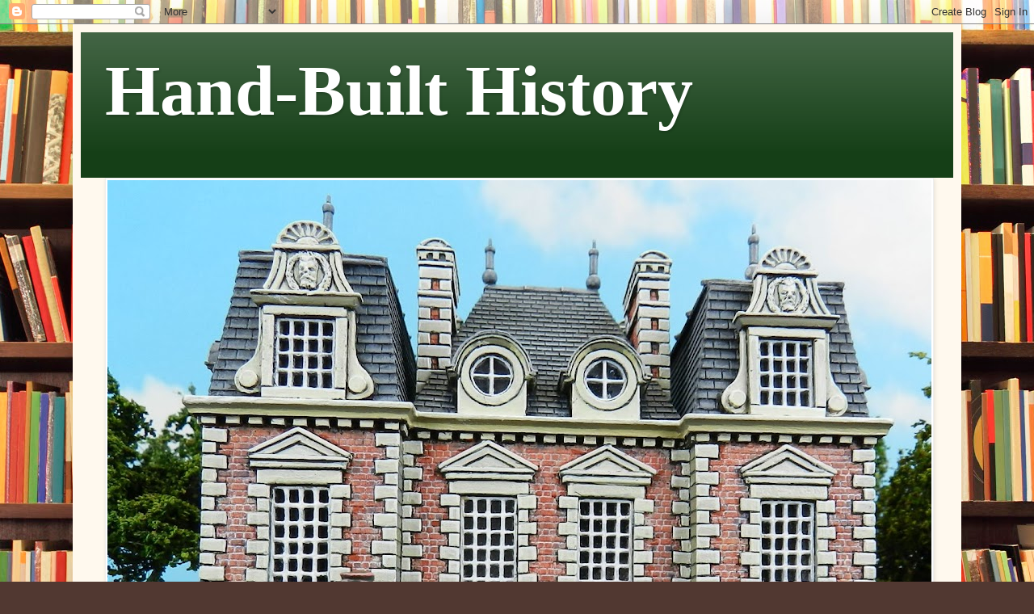

--- FILE ---
content_type: text/html; charset=UTF-8
request_url: https://handbuilthistory.blogspot.com/2022/01/a-photographic-backdrop-board.html
body_size: 18713
content:
<!DOCTYPE html>
<html class='v2' dir='ltr' lang='en-GB'>
<head>
<link href='https://www.blogger.com/static/v1/widgets/335934321-css_bundle_v2.css' rel='stylesheet' type='text/css'/>
<meta content='width=1100' name='viewport'/>
<meta content='text/html; charset=UTF-8' http-equiv='Content-Type'/>
<meta content='blogger' name='generator'/>
<link href='https://handbuilthistory.blogspot.com/favicon.ico' rel='icon' type='image/x-icon'/>
<link href='https://handbuilthistory.blogspot.com/2022/01/a-photographic-backdrop-board.html' rel='canonical'/>
<link rel="alternate" type="application/atom+xml" title="Hand-Built History - Atom" href="https://handbuilthistory.blogspot.com/feeds/posts/default" />
<link rel="alternate" type="application/rss+xml" title="Hand-Built History - RSS" href="https://handbuilthistory.blogspot.com/feeds/posts/default?alt=rss" />
<link rel="service.post" type="application/atom+xml" title="Hand-Built History - Atom" href="https://www.blogger.com/feeds/8675147650691484704/posts/default" />

<link rel="alternate" type="application/atom+xml" title="Hand-Built History - Atom" href="https://handbuilthistory.blogspot.com/feeds/6700120394318708283/comments/default" />
<!--Can't find substitution for tag [blog.ieCssRetrofitLinks]-->
<link href='https://blogger.googleusercontent.com/img/a/AVvXsEiQyPKYu8fEoc-jnJ2shRfJqeti4LiL1xF4zdlwVK8AUpaF9PMFiawuAYTN6INe3Tb5yI3kIORGLEKZ9q_O8j0Fv4M-wb2Hi9r1bOysNGUqdvEpSjFiRZ9QiXM4TsSeuksov8a1LoGEqJOj7X4zCWqFqkFRTYdtBfdb2HOIOWwXchBdxf_2JA0W7WMMfA=s320' rel='image_src'/>
<meta content='https://handbuilthistory.blogspot.com/2022/01/a-photographic-backdrop-board.html' property='og:url'/>
<meta content='A Photographic Backdrop Board' property='og:title'/>
<meta content='Having got myself a half-decent camera, I decided to build a board with a ground surface and sky backdrop, on which I could place models to ...' property='og:description'/>
<meta content='https://blogger.googleusercontent.com/img/a/AVvXsEiQyPKYu8fEoc-jnJ2shRfJqeti4LiL1xF4zdlwVK8AUpaF9PMFiawuAYTN6INe3Tb5yI3kIORGLEKZ9q_O8j0Fv4M-wb2Hi9r1bOysNGUqdvEpSjFiRZ9QiXM4TsSeuksov8a1LoGEqJOj7X4zCWqFqkFRTYdtBfdb2HOIOWwXchBdxf_2JA0W7WMMfA=w1200-h630-p-k-no-nu' property='og:image'/>
<title>Hand-Built History: A Photographic Backdrop Board</title>
<style id='page-skin-1' type='text/css'><!--
/*
-----------------------------------------------
Blogger Template Style
Name:     Simple
Designer: Blogger
URL:      www.blogger.com
----------------------------------------------- */
/* Content
----------------------------------------------- */
body {
font: normal normal 14px Georgia, Utopia, 'Palatino Linotype', Palatino, serif;
color: #222222;
background: #513831 url(//themes.googleusercontent.com/image?id=1KH22PlFqsiVYxboQNAoJjYmRbw5M4REHmdJbHT5M2x9zVMGrCqwSjZvaQW_A10KPc6Il) repeat scroll top center /* Credit: luoman (https://www.istockphoto.com/googleimages.php?id=11394138&amp;platform=blogger) */;
padding: 0 40px 40px 40px;
}
html body .region-inner {
min-width: 0;
max-width: 100%;
width: auto;
}
h2 {
font-size: 22px;
}
a:link {
text-decoration:none;
color: #993300;
}
a:visited {
text-decoration:none;
color: #888888;
}
a:hover {
text-decoration:underline;
color: #ff1900;
}
.body-fauxcolumn-outer .fauxcolumn-inner {
background: transparent none repeat scroll top left;
_background-image: none;
}
.body-fauxcolumn-outer .cap-top {
position: absolute;
z-index: 1;
height: 400px;
width: 100%;
}
.body-fauxcolumn-outer .cap-top .cap-left {
width: 100%;
background: transparent none repeat-x scroll top left;
_background-image: none;
}
.content-outer {
-moz-box-shadow: 0 0 40px rgba(0, 0, 0, .15);
-webkit-box-shadow: 0 0 5px rgba(0, 0, 0, .15);
-goog-ms-box-shadow: 0 0 10px #333333;
box-shadow: 0 0 40px rgba(0, 0, 0, .15);
margin-bottom: 1px;
}
.content-inner {
padding: 10px 10px;
}
.content-inner {
background-color: #fff9ee;
}
/* Header
----------------------------------------------- */
.header-outer {
background: #153f17 url(https://resources.blogblog.com/blogblog/data/1kt/simple/gradients_light.png) repeat-x scroll 0 -400px;
_background-image: none;
}
.Header h1 {
font: normal bold 88px Georgia, Utopia, 'Palatino Linotype', Palatino, serif;
color: #ffffff;
text-shadow: 1px 2px 3px rgba(0, 0, 0, .2);
}
.Header h1 a {
color: #ffffff;
}
.Header .description {
font-size: 140%;
color: #ffffff;
}
.header-inner .Header .titlewrapper {
padding: 22px 30px;
}
.header-inner .Header .descriptionwrapper {
padding: 0 30px;
}
/* Tabs
----------------------------------------------- */
.tabs-inner .section:first-child {
border-top: 0 solid #eee5dd;
}
.tabs-inner .section:first-child ul {
margin-top: -0;
border-top: 0 solid #eee5dd;
border-left: 0 solid #eee5dd;
border-right: 0 solid #eee5dd;
}
.tabs-inner .widget ul {
background: #fff9ee none repeat-x scroll 0 -800px;
_background-image: none;
border-bottom: 1px solid #eee5dd;
margin-top: 0;
margin-left: -30px;
margin-right: -30px;
}
.tabs-inner .widget li a {
display: inline-block;
padding: .6em 1em;
font: normal normal 16px Georgia, Utopia, 'Palatino Linotype', Palatino, serif;
color: #998877;
border-left: 1px solid #fff9ee;
border-right: 1px solid #eee5dd;
}
.tabs-inner .widget li:first-child a {
border-left: none;
}
.tabs-inner .widget li.selected a, .tabs-inner .widget li a:hover {
color: #000000;
background-color: #fff9ee;
text-decoration: none;
}
/* Columns
----------------------------------------------- */
.main-outer {
border-top: 0 solid #eee5dd;
}
.fauxcolumn-left-outer .fauxcolumn-inner {
border-right: 1px solid #eee5dd;
}
.fauxcolumn-right-outer .fauxcolumn-inner {
border-left: 1px solid #eee5dd;
}
/* Headings
----------------------------------------------- */
div.widget > h2,
div.widget h2.title {
margin: 0 0 1em 0;
font: normal bold 12px Georgia, Utopia, 'Palatino Linotype', Palatino, serif;
color: #000000;
}
/* Widgets
----------------------------------------------- */
.widget .zippy {
color: #999999;
text-shadow: 2px 2px 1px rgba(0, 0, 0, .1);
}
.widget .popular-posts ul {
list-style: none;
}
/* Posts
----------------------------------------------- */
h2.date-header {
font: normal bold 11px Arial, Tahoma, Helvetica, FreeSans, sans-serif;
}
.date-header span {
background-color: transparent;
color: #222222;
padding: inherit;
letter-spacing: inherit;
margin: inherit;
}
.main-inner {
padding-top: 30px;
padding-bottom: 30px;
}
.main-inner .column-center-inner {
padding: 0 15px;
}
.main-inner .column-center-inner .section {
margin: 0 15px;
}
.post {
margin: 0 0 25px 0;
}
h3.post-title, .comments h4 {
font: normal normal 24px Georgia, Utopia, 'Palatino Linotype', Palatino, serif;
margin: .75em 0 0;
}
.post-body {
font-size: 110%;
line-height: 1.4;
position: relative;
}
.post-body img, .post-body .tr-caption-container, .Profile img, .Image img,
.BlogList .item-thumbnail img {
padding: 2px;
background: #ffffff;
border: 1px solid #eeeeee;
-moz-box-shadow: 1px 1px 5px rgba(0, 0, 0, .1);
-webkit-box-shadow: 1px 1px 5px rgba(0, 0, 0, .1);
box-shadow: 1px 1px 5px rgba(0, 0, 0, .1);
}
.post-body img, .post-body .tr-caption-container {
padding: 5px;
}
.post-body .tr-caption-container {
color: #222222;
}
.post-body .tr-caption-container img {
padding: 0;
background: transparent;
border: none;
-moz-box-shadow: 0 0 0 rgba(0, 0, 0, .1);
-webkit-box-shadow: 0 0 0 rgba(0, 0, 0, .1);
box-shadow: 0 0 0 rgba(0, 0, 0, .1);
}
.post-header {
margin: 0 0 1.5em;
line-height: 1.6;
font-size: 90%;
}
.post-footer {
margin: 20px -2px 0;
padding: 5px 10px;
color: #666555;
background-color: #eee9dd;
border-bottom: 1px solid #eeeeee;
line-height: 1.6;
font-size: 90%;
}
#comments .comment-author {
padding-top: 1.5em;
border-top: 1px solid #eee5dd;
background-position: 0 1.5em;
}
#comments .comment-author:first-child {
padding-top: 0;
border-top: none;
}
.avatar-image-container {
margin: .2em 0 0;
}
#comments .avatar-image-container img {
border: 1px solid #eeeeee;
}
/* Comments
----------------------------------------------- */
.comments .comments-content .icon.blog-author {
background-repeat: no-repeat;
background-image: url([data-uri]);
}
.comments .comments-content .loadmore a {
border-top: 1px solid #999999;
border-bottom: 1px solid #999999;
}
.comments .comment-thread.inline-thread {
background-color: #eee9dd;
}
.comments .continue {
border-top: 2px solid #999999;
}
/* Accents
---------------------------------------------- */
.section-columns td.columns-cell {
border-left: 1px solid #eee5dd;
}
.blog-pager {
background: transparent none no-repeat scroll top center;
}
.blog-pager-older-link, .home-link,
.blog-pager-newer-link {
background-color: #fff9ee;
padding: 5px;
}
.footer-outer {
border-top: 0 dashed #bbbbbb;
}
/* Mobile
----------------------------------------------- */
body.mobile  {
background-size: auto;
}
.mobile .body-fauxcolumn-outer {
background: transparent none repeat scroll top left;
}
.mobile .body-fauxcolumn-outer .cap-top {
background-size: 100% auto;
}
.mobile .content-outer {
-webkit-box-shadow: 0 0 3px rgba(0, 0, 0, .15);
box-shadow: 0 0 3px rgba(0, 0, 0, .15);
}
.mobile .tabs-inner .widget ul {
margin-left: 0;
margin-right: 0;
}
.mobile .post {
margin: 0;
}
.mobile .main-inner .column-center-inner .section {
margin: 0;
}
.mobile .date-header span {
padding: 0.1em 10px;
margin: 0 -10px;
}
.mobile h3.post-title {
margin: 0;
}
.mobile .blog-pager {
background: transparent none no-repeat scroll top center;
}
.mobile .footer-outer {
border-top: none;
}
.mobile .main-inner, .mobile .footer-inner {
background-color: #fff9ee;
}
.mobile-index-contents {
color: #222222;
}
.mobile-link-button {
background-color: #993300;
}
.mobile-link-button a:link, .mobile-link-button a:visited {
color: #ffffff;
}
.mobile .tabs-inner .section:first-child {
border-top: none;
}
.mobile .tabs-inner .PageList .widget-content {
background-color: #fff9ee;
color: #000000;
border-top: 1px solid #eee5dd;
border-bottom: 1px solid #eee5dd;
}
.mobile .tabs-inner .PageList .widget-content .pagelist-arrow {
border-left: 1px solid #eee5dd;
}

--></style>
<style id='template-skin-1' type='text/css'><!--
body {
min-width: 1100px;
}
.content-outer, .content-fauxcolumn-outer, .region-inner {
min-width: 1100px;
max-width: 1100px;
_width: 1100px;
}
.main-inner .columns {
padding-left: 0;
padding-right: 310px;
}
.main-inner .fauxcolumn-center-outer {
left: 0;
right: 310px;
/* IE6 does not respect left and right together */
_width: expression(this.parentNode.offsetWidth -
parseInt("0") -
parseInt("310px") + 'px');
}
.main-inner .fauxcolumn-left-outer {
width: 0;
}
.main-inner .fauxcolumn-right-outer {
width: 310px;
}
.main-inner .column-left-outer {
width: 0;
right: 100%;
margin-left: -0;
}
.main-inner .column-right-outer {
width: 310px;
margin-right: -310px;
}
#layout {
min-width: 0;
}
#layout .content-outer {
min-width: 0;
width: 800px;
}
#layout .region-inner {
min-width: 0;
width: auto;
}
body#layout div.add_widget {
padding: 8px;
}
body#layout div.add_widget a {
margin-left: 32px;
}
--></style>
<style>
    body {background-image:url(\/\/themes.googleusercontent.com\/image?id=1KH22PlFqsiVYxboQNAoJjYmRbw5M4REHmdJbHT5M2x9zVMGrCqwSjZvaQW_A10KPc6Il);}
    
@media (max-width: 200px) { body {background-image:url(\/\/themes.googleusercontent.com\/image?id=1KH22PlFqsiVYxboQNAoJjYmRbw5M4REHmdJbHT5M2x9zVMGrCqwSjZvaQW_A10KPc6Il&options=w200);}}
@media (max-width: 400px) and (min-width: 201px) { body {background-image:url(\/\/themes.googleusercontent.com\/image?id=1KH22PlFqsiVYxboQNAoJjYmRbw5M4REHmdJbHT5M2x9zVMGrCqwSjZvaQW_A10KPc6Il&options=w400);}}
@media (max-width: 800px) and (min-width: 401px) { body {background-image:url(\/\/themes.googleusercontent.com\/image?id=1KH22PlFqsiVYxboQNAoJjYmRbw5M4REHmdJbHT5M2x9zVMGrCqwSjZvaQW_A10KPc6Il&options=w800);}}
@media (max-width: 1200px) and (min-width: 801px) { body {background-image:url(\/\/themes.googleusercontent.com\/image?id=1KH22PlFqsiVYxboQNAoJjYmRbw5M4REHmdJbHT5M2x9zVMGrCqwSjZvaQW_A10KPc6Il&options=w1200);}}
/* Last tag covers anything over one higher than the previous max-size cap. */
@media (min-width: 1201px) { body {background-image:url(\/\/themes.googleusercontent.com\/image?id=1KH22PlFqsiVYxboQNAoJjYmRbw5M4REHmdJbHT5M2x9zVMGrCqwSjZvaQW_A10KPc6Il&options=w1600);}}
  </style>
<link href='https://www.blogger.com/dyn-css/authorization.css?targetBlogID=8675147650691484704&amp;zx=ccacbbd4-0401-4ce8-903b-8db14892c883' media='none' onload='if(media!=&#39;all&#39;)media=&#39;all&#39;' rel='stylesheet'/><noscript><link href='https://www.blogger.com/dyn-css/authorization.css?targetBlogID=8675147650691484704&amp;zx=ccacbbd4-0401-4ce8-903b-8db14892c883' rel='stylesheet'/></noscript>
<meta name='google-adsense-platform-account' content='ca-host-pub-1556223355139109'/>
<meta name='google-adsense-platform-domain' content='blogspot.com'/>

</head>
<body class='loading variant-literate'>
<div class='navbar section' id='navbar' name='Navbar'><div class='widget Navbar' data-version='1' id='Navbar1'><script type="text/javascript">
    function setAttributeOnload(object, attribute, val) {
      if(window.addEventListener) {
        window.addEventListener('load',
          function(){ object[attribute] = val; }, false);
      } else {
        window.attachEvent('onload', function(){ object[attribute] = val; });
      }
    }
  </script>
<div id="navbar-iframe-container"></div>
<script type="text/javascript" src="https://apis.google.com/js/platform.js"></script>
<script type="text/javascript">
      gapi.load("gapi.iframes:gapi.iframes.style.bubble", function() {
        if (gapi.iframes && gapi.iframes.getContext) {
          gapi.iframes.getContext().openChild({
              url: 'https://www.blogger.com/navbar/8675147650691484704?po\x3d6700120394318708283\x26origin\x3dhttps://handbuilthistory.blogspot.com',
              where: document.getElementById("navbar-iframe-container"),
              id: "navbar-iframe"
          });
        }
      });
    </script><script type="text/javascript">
(function() {
var script = document.createElement('script');
script.type = 'text/javascript';
script.src = '//pagead2.googlesyndication.com/pagead/js/google_top_exp.js';
var head = document.getElementsByTagName('head')[0];
if (head) {
head.appendChild(script);
}})();
</script>
</div></div>
<div class='body-fauxcolumns'>
<div class='fauxcolumn-outer body-fauxcolumn-outer'>
<div class='cap-top'>
<div class='cap-left'></div>
<div class='cap-right'></div>
</div>
<div class='fauxborder-left'>
<div class='fauxborder-right'></div>
<div class='fauxcolumn-inner'>
</div>
</div>
<div class='cap-bottom'>
<div class='cap-left'></div>
<div class='cap-right'></div>
</div>
</div>
</div>
<div class='content'>
<div class='content-fauxcolumns'>
<div class='fauxcolumn-outer content-fauxcolumn-outer'>
<div class='cap-top'>
<div class='cap-left'></div>
<div class='cap-right'></div>
</div>
<div class='fauxborder-left'>
<div class='fauxborder-right'></div>
<div class='fauxcolumn-inner'>
</div>
</div>
<div class='cap-bottom'>
<div class='cap-left'></div>
<div class='cap-right'></div>
</div>
</div>
</div>
<div class='content-outer'>
<div class='content-cap-top cap-top'>
<div class='cap-left'></div>
<div class='cap-right'></div>
</div>
<div class='fauxborder-left content-fauxborder-left'>
<div class='fauxborder-right content-fauxborder-right'></div>
<div class='content-inner'>
<header>
<div class='header-outer'>
<div class='header-cap-top cap-top'>
<div class='cap-left'></div>
<div class='cap-right'></div>
</div>
<div class='fauxborder-left header-fauxborder-left'>
<div class='fauxborder-right header-fauxborder-right'></div>
<div class='region-inner header-inner'>
<div class='header section' id='header' name='Header'><div class='widget Header' data-version='1' id='Header1'>
<div id='header-inner'>
<div class='titlewrapper'>
<h1 class='title'>
<a href='https://handbuilthistory.blogspot.com/'>
Hand-Built History
</a>
</h1>
</div>
<div class='descriptionwrapper'>
<p class='description'><span>
</span></p>
</div>
</div>
</div></div>
</div>
</div>
<div class='header-cap-bottom cap-bottom'>
<div class='cap-left'></div>
<div class='cap-right'></div>
</div>
</div>
</header>
<div class='tabs-outer'>
<div class='tabs-cap-top cap-top'>
<div class='cap-left'></div>
<div class='cap-right'></div>
</div>
<div class='fauxborder-left tabs-fauxborder-left'>
<div class='fauxborder-right tabs-fauxborder-right'></div>
<div class='region-inner tabs-inner'>
<div class='tabs section' id='crosscol' name='Cross-column'><div class='widget Image' data-version='1' id='Image1'>
<div class='widget-content'>
<img alt='' height='886' id='Image1_img' src='https://blogger.googleusercontent.com/img/a/AVvXsEgJIAUrHd2itibwd4Vqaug7uLgbgJNea3fkIus61JGsUGzKgze4ycvMdTTV4db-QgfGXJSG46Ks8wf5eilF-ymNaUQzwDWeKn-761vXHpSruWuhvgFAMv1tczu6eMVpCxnLlmgXIxzUJ49bt8x2xNwAMeTGlL6IxRX5Q6VCgtJHMPpM0C0YrOuBsFtUmw=s1020' width='1020'/>
<br/>
</div>
<div class='clear'></div>
</div></div>
<div class='tabs no-items section' id='crosscol-overflow' name='Cross-Column 2'></div>
</div>
</div>
<div class='tabs-cap-bottom cap-bottom'>
<div class='cap-left'></div>
<div class='cap-right'></div>
</div>
</div>
<div class='main-outer'>
<div class='main-cap-top cap-top'>
<div class='cap-left'></div>
<div class='cap-right'></div>
</div>
<div class='fauxborder-left main-fauxborder-left'>
<div class='fauxborder-right main-fauxborder-right'></div>
<div class='region-inner main-inner'>
<div class='columns fauxcolumns'>
<div class='fauxcolumn-outer fauxcolumn-center-outer'>
<div class='cap-top'>
<div class='cap-left'></div>
<div class='cap-right'></div>
</div>
<div class='fauxborder-left'>
<div class='fauxborder-right'></div>
<div class='fauxcolumn-inner'>
</div>
</div>
<div class='cap-bottom'>
<div class='cap-left'></div>
<div class='cap-right'></div>
</div>
</div>
<div class='fauxcolumn-outer fauxcolumn-left-outer'>
<div class='cap-top'>
<div class='cap-left'></div>
<div class='cap-right'></div>
</div>
<div class='fauxborder-left'>
<div class='fauxborder-right'></div>
<div class='fauxcolumn-inner'>
</div>
</div>
<div class='cap-bottom'>
<div class='cap-left'></div>
<div class='cap-right'></div>
</div>
</div>
<div class='fauxcolumn-outer fauxcolumn-right-outer'>
<div class='cap-top'>
<div class='cap-left'></div>
<div class='cap-right'></div>
</div>
<div class='fauxborder-left'>
<div class='fauxborder-right'></div>
<div class='fauxcolumn-inner'>
</div>
</div>
<div class='cap-bottom'>
<div class='cap-left'></div>
<div class='cap-right'></div>
</div>
</div>
<!-- corrects IE6 width calculation -->
<div class='columns-inner'>
<div class='column-center-outer'>
<div class='column-center-inner'>
<div class='main section' id='main' name='Main'><div class='widget Blog' data-version='1' id='Blog1'>
<div class='blog-posts hfeed'>

          <div class="date-outer">
        
<h2 class='date-header'><span>Thursday, 27 January 2022</span></h2>

          <div class="date-posts">
        
<div class='post-outer'>
<div class='post hentry uncustomized-post-template' itemprop='blogPost' itemscope='itemscope' itemtype='http://schema.org/BlogPosting'>
<meta content='https://blogger.googleusercontent.com/img/a/AVvXsEiQyPKYu8fEoc-jnJ2shRfJqeti4LiL1xF4zdlwVK8AUpaF9PMFiawuAYTN6INe3Tb5yI3kIORGLEKZ9q_O8j0Fv4M-wb2Hi9r1bOysNGUqdvEpSjFiRZ9QiXM4TsSeuksov8a1LoGEqJOj7X4zCWqFqkFRTYdtBfdb2HOIOWwXchBdxf_2JA0W7WMMfA=s320' itemprop='image_url'/>
<meta content='8675147650691484704' itemprop='blogId'/>
<meta content='6700120394318708283' itemprop='postId'/>
<a name='6700120394318708283'></a>
<h3 class='post-title entry-title' itemprop='name'>
A Photographic Backdrop Board
</h3>
<div class='post-header'>
<div class='post-header-line-1'></div>
</div>
<div class='post-body entry-content' id='post-body-6700120394318708283' itemprop='description articleBody'>
<p>Having got myself a half-decent camera, I decided to build a board with a ground surface and sky backdrop, on which I could place models to photograph. My idea was that the "sky" would be on a board which would stand up in a slot at the back and the join would be hidden by a line of bushes. Like a lot of our projects, this took a good deal longer to realise than expected. But here it is at any rate. We'll very shortly have some pictures of the Russian buildings I have since photographed on it.&nbsp;&nbsp;</p><div class="separator" style="clear: both; text-align: center;"><a href="https://blogger.googleusercontent.com/img/a/AVvXsEiQyPKYu8fEoc-jnJ2shRfJqeti4LiL1xF4zdlwVK8AUpaF9PMFiawuAYTN6INe3Tb5yI3kIORGLEKZ9q_O8j0Fv4M-wb2Hi9r1bOysNGUqdvEpSjFiRZ9QiXM4TsSeuksov8a1LoGEqJOj7X4zCWqFqkFRTYdtBfdb2HOIOWwXchBdxf_2JA0W7WMMfA=s2048" imageanchor="1" style="margin-left: 1em; margin-right: 1em;"><img border="0" data-original-height="1536" data-original-width="2048" height="240" src="https://blogger.googleusercontent.com/img/a/AVvXsEiQyPKYu8fEoc-jnJ2shRfJqeti4LiL1xF4zdlwVK8AUpaF9PMFiawuAYTN6INe3Tb5yI3kIORGLEKZ9q_O8j0Fv4M-wb2Hi9r1bOysNGUqdvEpSjFiRZ9QiXM4TsSeuksov8a1LoGEqJOj7X4zCWqFqkFRTYdtBfdb2HOIOWwXchBdxf_2JA0W7WMMfA=s320" width="320" /></a></div><div class="separator" style="clear: both; text-align: left;">Here's the board, which is built on a sheet of hardboard, first covered with filler plus a bit of PVA, covered in sand and grit and then painted and drybrushed to give some impression of earth. I wanted to get the impression of the "patchwork" of crops that was typical of the pre-modern battlefield. You can see the board curled up a little at the front corners, though that won't show on the finished photos.&nbsp;</div><div class="separator" style="clear: both; text-align: left;"><br /></div><div class="separator" style="clear: both; text-align: center;"><a href="https://blogger.googleusercontent.com/img/a/AVvXsEhTnGEoCkbvO0YY1AhmTFj3flCXPZ2Bh1H6UhhOFzspfe5AM5gtHl10rd9ooqdUClyRNwWP1p5jTUiNKcfE6nJscf7x1bc4GptTfX04lHeVV9auVXSeby5_36oqiyXvVNC2cQLRgib4bfBwAmGeNVT4BuWenuF1Pjlmurz-7BwkpFvBUeoF95aAj89qvw=s2048" imageanchor="1" style="margin-left: 1em; margin-right: 1em;"><img border="0" data-original-height="1536" data-original-width="2048" height="240" src="https://blogger.googleusercontent.com/img/a/AVvXsEhTnGEoCkbvO0YY1AhmTFj3flCXPZ2Bh1H6UhhOFzspfe5AM5gtHl10rd9ooqdUClyRNwWP1p5jTUiNKcfE6nJscf7x1bc4GptTfX04lHeVV9auVXSeby5_36oqiyXvVNC2cQLRgib4bfBwAmGeNVT4BuWenuF1Pjlmurz-7BwkpFvBUeoF95aAj89qvw=s320" width="320" /></a></div><div class="separator" style="clear: both; text-align: left;">Now from a low angle. I covered it with static grass in different colours, different mixes and using different methods. I'm not a big fan of expensive tools, but I did treat myself to a "Super Power Grass Applicator" from the Italian firm of Diorama Presepe (link added to my list). It set me back about &#163;120, but it's certainly powerful ( 40volts) and rather satisfying, so long as you don't mind the odd little electric shock from the powerful build-up of static electricity.&nbsp;</div><br /><div class="separator" style="clear: both; text-align: center;"><a href="https://blogger.googleusercontent.com/img/a/AVvXsEj6LnPcaG-1SWcBPJ6crJOraqWQ4almZ0vUJUuSgp9b5tRtzm6vk2HMJ4BOK30jk8XDudXff3HWIwZtDGaS16KeosDRcCUUx4wUGAdbw1efXsUFyd6Vn3C_GUghIwfQvdR9WgAzxbxbllPxhETGbJzr_YgdfquJFEvxSibeb70QM2RIjpo4r212QRE32g=s2048" imageanchor="1" style="margin-left: 1em; margin-right: 1em;"><img border="0" data-original-height="1536" data-original-width="2048" height="240" src="https://blogger.googleusercontent.com/img/a/AVvXsEj6LnPcaG-1SWcBPJ6crJOraqWQ4almZ0vUJUuSgp9b5tRtzm6vk2HMJ4BOK30jk8XDudXff3HWIwZtDGaS16KeosDRcCUUx4wUGAdbw1efXsUFyd6Vn3C_GUghIwfQvdR9WgAzxbxbllPxhETGbJzr_YgdfquJFEvxSibeb70QM2RIjpo4r212QRE32g=s320" width="320" /></a></div><div class="separator" style="clear: both; text-align: left;">The slot, made from two battens screwed to the hardboard. It's concealed by bushes made from rubberised horsehair. I was learning the knack of using static grass here. Some fields came out nicer than others, such as the nearest one came out with its nice blend between colours.</div><br /><div class="separator" style="clear: both; text-align: center;"><a href="https://blogger.googleusercontent.com/img/a/AVvXsEgetLA552lE2pmSgIkAnOQ34TRblgNOfelNzRbI7KtrSJnKGj_29fiQm8qkujybVY57BxcPf6JfpNXPZotPRYZulYcT0OuhyO6jZG_WZMFYZmOi9e0wTK6s3Ez-tGtI8cLFfMkkdDtM-yke3UqZTfei6btER3eYNdnxjqNJ6mVAOpjhKR5Qkg5Mydj8WQ=s2048" imageanchor="1" style="margin-left: 1em; margin-right: 1em;"><img border="0" data-original-height="1536" data-original-width="2048" height="240" src="https://blogger.googleusercontent.com/img/a/AVvXsEgetLA552lE2pmSgIkAnOQ34TRblgNOfelNzRbI7KtrSJnKGj_29fiQm8qkujybVY57BxcPf6JfpNXPZotPRYZulYcT0OuhyO6jZG_WZMFYZmOi9e0wTK6s3Ez-tGtI8cLFfMkkdDtM-yke3UqZTfei6btER3eYNdnxjqNJ6mVAOpjhKR5Qkg5Mydj8WQ=s320" width="320" /></a></div><div class="separator" style="clear: both; text-align: left;">Here you can see what the whole thing look like with a sky backdrop slotted in. I tried to paint a nice new sky, but when I found you could buy one for the purpose for only a few pounds it seemed a better option. The downside of buying the cheapest one though is that it has to find its way here from China (via slow boat it seems), so I'm temporarily having to use my old sky board from 1989.</div><br /><div class="separator" style="clear: both; text-align: center;"><a href="https://blogger.googleusercontent.com/img/a/AVvXsEg3zUDm0jolQdZ54mK7w1HpXcyTg2IBrefzpM1T2fqPvAMw9PdWfIeZTV2uG_chTtIIeSUwYAIy1AWSk2o4N8Tq9gY8L7aEVN_bkRU02cwh56RIoGVDMI64qy9KmMBsR-RDRAwTzrrLVEYE1qYmbxn4NnTEEKI5jNWpdsRSu6-CvfDJIBo42bjFxGHfdA=s1896" imageanchor="1" style="margin-left: 1em; margin-right: 1em;"><img border="0" data-original-height="1517" data-original-width="1896" height="256" src="https://blogger.googleusercontent.com/img/a/AVvXsEg3zUDm0jolQdZ54mK7w1HpXcyTg2IBrefzpM1T2fqPvAMw9PdWfIeZTV2uG_chTtIIeSUwYAIy1AWSk2o4N8Tq9gY8L7aEVN_bkRU02cwh56RIoGVDMI64qy9KmMBsR-RDRAwTzrrLVEYE1qYmbxn4NnTEEKI5jNWpdsRSu6-CvfDJIBo42bjFxGHfdA=s320" width="320" /></a></div><div class="separator" style="clear: both; text-align: left;">Now from a low angle with suitable cropping of the photo, you get the picture of how it's supposed to look. The main thing with using long static grass and a powerful applicator is that it looks realistic and pleasingly lush. I modelled some flowers growing in the fields but kept it very low key because garish clumps can ruin the natural effect.</div><div class="separator" style="clear: both; text-align: left;"><br /></div><div class="separator" style="clear: both; text-align: center;"><a href="https://blogger.googleusercontent.com/img/a/AVvXsEjXalDAnHNICXQGn770_PWimtBmmmqIzNhxwFkJrRVO4mdLrx5ydm0KuSGgCcFvhG2anlJH2bnvwdjKj59dZrrN_aMVmXP8qgygORtMrumFr7l-hO8FsMxhSnm2KUbn1nhcTw2yFyO8rmv-7Yfs5YeHDrdlrv2TYpCw3vWAx8Sjy3pT5KEn27Xz_U3YPw=s2048" imageanchor="1" style="margin-left: 1em; margin-right: 1em;"><img border="0" data-original-height="1536" data-original-width="2048" height="240" src="https://blogger.googleusercontent.com/img/a/AVvXsEjXalDAnHNICXQGn770_PWimtBmmmqIzNhxwFkJrRVO4mdLrx5ydm0KuSGgCcFvhG2anlJH2bnvwdjKj59dZrrN_aMVmXP8qgygORtMrumFr7l-hO8FsMxhSnm2KUbn1nhcTw2yFyO8rmv-7Yfs5YeHDrdlrv2TYpCw3vWAx8Sjy3pT5KEn27Xz_U3YPw=s320" width="320" /></a></div><div class="separator" style="clear: both; text-align: left;">I planned to use a line of trees to further blur the join between board and backdrop, but I'm not sure it adds much in practice. The bases stand out because of the "dead leaf" covering, and we see the downside of tall static grass as a board covering: bases placed on top "float" a few millimetres above the actual board rather than blending in, certainly when viewed from this low angle. Figure bases would presumably do the same. It might not be so noticeable from the normal angle as we sit or stand well above the board.&nbsp;</div><div class="separator" style="clear: both; text-align: left;"><br /></div>
<div style='clear: both;'></div>
</div>
<div class='post-footer'>
<div class='post-footer-line post-footer-line-1'>
<span class='post-author vcard'>
</span>
<span class='post-timestamp'>
at
<meta content='https://handbuilthistory.blogspot.com/2022/01/a-photographic-backdrop-board.html' itemprop='url'/>
<a class='timestamp-link' href='https://handbuilthistory.blogspot.com/2022/01/a-photographic-backdrop-board.html' rel='bookmark' title='permanent link'><abbr class='published' itemprop='datePublished' title='2022-01-27T23:11:00Z'>January 27, 2022</abbr></a>
</span>
<span class='post-comment-link'>
</span>
<span class='post-icons'>
<span class='item-control blog-admin pid-1073489156'>
<a href='https://www.blogger.com/post-edit.g?blogID=8675147650691484704&postID=6700120394318708283&from=pencil' title='Edit Post'>
<img alt='' class='icon-action' height='18' src='https://resources.blogblog.com/img/icon18_edit_allbkg.gif' width='18'/>
</a>
</span>
</span>
<div class='post-share-buttons goog-inline-block'>
<a class='goog-inline-block share-button sb-email' href='https://www.blogger.com/share-post.g?blogID=8675147650691484704&postID=6700120394318708283&target=email' target='_blank' title='Email This'><span class='share-button-link-text'>Email This</span></a><a class='goog-inline-block share-button sb-blog' href='https://www.blogger.com/share-post.g?blogID=8675147650691484704&postID=6700120394318708283&target=blog' onclick='window.open(this.href, "_blank", "height=270,width=475"); return false;' target='_blank' title='BlogThis!'><span class='share-button-link-text'>BlogThis!</span></a><a class='goog-inline-block share-button sb-twitter' href='https://www.blogger.com/share-post.g?blogID=8675147650691484704&postID=6700120394318708283&target=twitter' target='_blank' title='Share to X'><span class='share-button-link-text'>Share to X</span></a><a class='goog-inline-block share-button sb-facebook' href='https://www.blogger.com/share-post.g?blogID=8675147650691484704&postID=6700120394318708283&target=facebook' onclick='window.open(this.href, "_blank", "height=430,width=640"); return false;' target='_blank' title='Share to Facebook'><span class='share-button-link-text'>Share to Facebook</span></a><a class='goog-inline-block share-button sb-pinterest' href='https://www.blogger.com/share-post.g?blogID=8675147650691484704&postID=6700120394318708283&target=pinterest' target='_blank' title='Share to Pinterest'><span class='share-button-link-text'>Share to Pinterest</span></a>
</div>
</div>
<div class='post-footer-line post-footer-line-2'>
<span class='post-labels'>
Labels:
<a href='https://handbuilthistory.blogspot.com/search/label/Oddments' rel='tag'>Oddments</a>
</span>
</div>
<div class='post-footer-line post-footer-line-3'>
<span class='post-location'>
</span>
</div>
</div>
</div>
<div class='comments' id='comments'>
<a name='comments'></a>
<h4>5 comments:</h4>
<div class='comments-content'>
<script async='async' src='' type='text/javascript'></script>
<script type='text/javascript'>
    (function() {
      var items = null;
      var msgs = null;
      var config = {};

// <![CDATA[
      var cursor = null;
      if (items && items.length > 0) {
        cursor = parseInt(items[items.length - 1].timestamp) + 1;
      }

      var bodyFromEntry = function(entry) {
        var text = (entry &&
                    ((entry.content && entry.content.$t) ||
                     (entry.summary && entry.summary.$t))) ||
            '';
        if (entry && entry.gd$extendedProperty) {
          for (var k in entry.gd$extendedProperty) {
            if (entry.gd$extendedProperty[k].name == 'blogger.contentRemoved') {
              return '<span class="deleted-comment">' + text + '</span>';
            }
          }
        }
        return text;
      }

      var parse = function(data) {
        cursor = null;
        var comments = [];
        if (data && data.feed && data.feed.entry) {
          for (var i = 0, entry; entry = data.feed.entry[i]; i++) {
            var comment = {};
            // comment ID, parsed out of the original id format
            var id = /blog-(\d+).post-(\d+)/.exec(entry.id.$t);
            comment.id = id ? id[2] : null;
            comment.body = bodyFromEntry(entry);
            comment.timestamp = Date.parse(entry.published.$t) + '';
            if (entry.author && entry.author.constructor === Array) {
              var auth = entry.author[0];
              if (auth) {
                comment.author = {
                  name: (auth.name ? auth.name.$t : undefined),
                  profileUrl: (auth.uri ? auth.uri.$t : undefined),
                  avatarUrl: (auth.gd$image ? auth.gd$image.src : undefined)
                };
              }
            }
            if (entry.link) {
              if (entry.link[2]) {
                comment.link = comment.permalink = entry.link[2].href;
              }
              if (entry.link[3]) {
                var pid = /.*comments\/default\/(\d+)\?.*/.exec(entry.link[3].href);
                if (pid && pid[1]) {
                  comment.parentId = pid[1];
                }
              }
            }
            comment.deleteclass = 'item-control blog-admin';
            if (entry.gd$extendedProperty) {
              for (var k in entry.gd$extendedProperty) {
                if (entry.gd$extendedProperty[k].name == 'blogger.itemClass') {
                  comment.deleteclass += ' ' + entry.gd$extendedProperty[k].value;
                } else if (entry.gd$extendedProperty[k].name == 'blogger.displayTime') {
                  comment.displayTime = entry.gd$extendedProperty[k].value;
                }
              }
            }
            comments.push(comment);
          }
        }
        return comments;
      };

      var paginator = function(callback) {
        if (hasMore()) {
          var url = config.feed + '?alt=json&v=2&orderby=published&reverse=false&max-results=50';
          if (cursor) {
            url += '&published-min=' + new Date(cursor).toISOString();
          }
          window.bloggercomments = function(data) {
            var parsed = parse(data);
            cursor = parsed.length < 50 ? null
                : parseInt(parsed[parsed.length - 1].timestamp) + 1
            callback(parsed);
            window.bloggercomments = null;
          }
          url += '&callback=bloggercomments';
          var script = document.createElement('script');
          script.type = 'text/javascript';
          script.src = url;
          document.getElementsByTagName('head')[0].appendChild(script);
        }
      };
      var hasMore = function() {
        return !!cursor;
      };
      var getMeta = function(key, comment) {
        if ('iswriter' == key) {
          var matches = !!comment.author
              && comment.author.name == config.authorName
              && comment.author.profileUrl == config.authorUrl;
          return matches ? 'true' : '';
        } else if ('deletelink' == key) {
          return config.baseUri + '/comment/delete/'
               + config.blogId + '/' + comment.id;
        } else if ('deleteclass' == key) {
          return comment.deleteclass;
        }
        return '';
      };

      var replybox = null;
      var replyUrlParts = null;
      var replyParent = undefined;

      var onReply = function(commentId, domId) {
        if (replybox == null) {
          // lazily cache replybox, and adjust to suit this style:
          replybox = document.getElementById('comment-editor');
          if (replybox != null) {
            replybox.height = '250px';
            replybox.style.display = 'block';
            replyUrlParts = replybox.src.split('#');
          }
        }
        if (replybox && (commentId !== replyParent)) {
          replybox.src = '';
          document.getElementById(domId).insertBefore(replybox, null);
          replybox.src = replyUrlParts[0]
              + (commentId ? '&parentID=' + commentId : '')
              + '#' + replyUrlParts[1];
          replyParent = commentId;
        }
      };

      var hash = (window.location.hash || '#').substring(1);
      var startThread, targetComment;
      if (/^comment-form_/.test(hash)) {
        startThread = hash.substring('comment-form_'.length);
      } else if (/^c[0-9]+$/.test(hash)) {
        targetComment = hash.substring(1);
      }

      // Configure commenting API:
      var configJso = {
        'maxDepth': config.maxThreadDepth
      };
      var provider = {
        'id': config.postId,
        'data': items,
        'loadNext': paginator,
        'hasMore': hasMore,
        'getMeta': getMeta,
        'onReply': onReply,
        'rendered': true,
        'initComment': targetComment,
        'initReplyThread': startThread,
        'config': configJso,
        'messages': msgs
      };

      var render = function() {
        if (window.goog && window.goog.comments) {
          var holder = document.getElementById('comment-holder');
          window.goog.comments.render(holder, provider);
        }
      };

      // render now, or queue to render when library loads:
      if (window.goog && window.goog.comments) {
        render();
      } else {
        window.goog = window.goog || {};
        window.goog.comments = window.goog.comments || {};
        window.goog.comments.loadQueue = window.goog.comments.loadQueue || [];
        window.goog.comments.loadQueue.push(render);
      }
    })();
// ]]>
  </script>
<div id='comment-holder'>
<div class="comment-thread toplevel-thread"><ol id="top-ra"><li class="comment" id="c3423237350344819278"><div class="avatar-image-container"><img src="//blogger.googleusercontent.com/img/b/R29vZ2xl/AVvXsEjaejUNq7GV9FeR4eJF7elGiWCLpdM7PpZErKAF3vr8wVcbPkab_6-5s939930Hc6lE4TfWJxS6E_uEU7898LCYYJ5-E2G7NxMAwTMyXndteMOqqzKYdkD5xHylqbYXMiM/s45-c/Crown.png" alt=""/></div><div class="comment-block"><div class="comment-header"><cite class="user"><a href="https://www.blogger.com/profile/17333928965917754588" rel="nofollow">(Kym) + Warburton + (Classic40K) </a></cite><span class="icon user "></span><span class="datetime secondary-text"><a rel="nofollow" href="https://handbuilthistory.blogspot.com/2022/01/a-photographic-backdrop-board.html?showComment=1643325498622#c3423237350344819278">27 January 2022 at 23:18</a></span></div><p class="comment-content">Very nice and effective.</p><span class="comment-actions secondary-text"><a class="comment-reply" target="_self" data-comment-id="3423237350344819278">Reply</a><span class="item-control blog-admin blog-admin pid-649325383"><a target="_self" href="https://www.blogger.com/comment/delete/8675147650691484704/3423237350344819278">Delete</a></span></span></div><div class="comment-replies"><div id="c3423237350344819278-rt" class="comment-thread inline-thread hidden"><span class="thread-toggle thread-expanded"><span class="thread-arrow"></span><span class="thread-count"><a target="_self">Replies</a></span></span><ol id="c3423237350344819278-ra" class="thread-chrome thread-expanded"><div></div><div id="c3423237350344819278-continue" class="continue"><a class="comment-reply" target="_self" data-comment-id="3423237350344819278">Reply</a></div></ol></div></div><div class="comment-replybox-single" id="c3423237350344819278-ce"></div></li><li class="comment" id="c6014219125297635407"><div class="avatar-image-container"><img src="//www.blogger.com/img/blogger_logo_round_35.png" alt=""/></div><div class="comment-block"><div class="comment-header"><cite class="user"><a href="https://www.blogger.com/profile/07316317334203888350" rel="nofollow">rross</a></cite><span class="icon user "></span><span class="datetime secondary-text"><a rel="nofollow" href="https://handbuilthistory.blogspot.com/2022/01/a-photographic-backdrop-board.html?showComment=1643331923555#c6014219125297635407">28 January 2022 at 01:05</a></span></div><p class="comment-content">You have certainly put a lot more effort in than I did John! For taking pics of my painted figures, I just took some 2/3mm card, cut into four - a base, a back board and two side - glued them together (they are coming apart now!) used several different coloured pieces of felt for the &quot;grass&quot; and printed off about 50 different backgrounds from various images on Google - fields, trees, Scottish castles, interiors of stately homes etc - depends on what the figures are, which ones I use - when I was painting western gunfighter figures, I printed off a few Wild West town scenes when it was 20mm &quot;War on Terror&quot; stuff, I did some images from Afghanistan circa 2010!</p><span class="comment-actions secondary-text"><a class="comment-reply" target="_self" data-comment-id="6014219125297635407">Reply</a><span class="item-control blog-admin blog-admin pid-757984433"><a target="_self" href="https://www.blogger.com/comment/delete/8675147650691484704/6014219125297635407">Delete</a></span></span></div><div class="comment-replies"><div id="c6014219125297635407-rt" class="comment-thread inline-thread hidden"><span class="thread-toggle thread-expanded"><span class="thread-arrow"></span><span class="thread-count"><a target="_self">Replies</a></span></span><ol id="c6014219125297635407-ra" class="thread-chrome thread-expanded"><div></div><div id="c6014219125297635407-continue" class="continue"><a class="comment-reply" target="_self" data-comment-id="6014219125297635407">Reply</a></div></ol></div></div><div class="comment-replybox-single" id="c6014219125297635407-ce"></div></li><li class="comment" id="c1419959665201440847"><div class="avatar-image-container"><img src="//www.blogger.com/img/blogger_logo_round_35.png" alt=""/></div><div class="comment-block"><div class="comment-header"><cite class="user"><a href="https://www.blogger.com/profile/12143308117853983963" rel="nofollow">Steve J.</a></cite><span class="icon user "></span><span class="datetime secondary-text"><a rel="nofollow" href="https://handbuilthistory.blogspot.com/2022/01/a-photographic-backdrop-board.html?showComment=1643367417089#c1419959665201440847">28 January 2022 at 10:56</a></span></div><p class="comment-content">Simple but very effective John. If I had somewhere to keep it I might have a go at making one. I have a small board I could use and them just make the sky backdrop, which would probably be fine. Something else to add to the list!</p><span class="comment-actions secondary-text"><a class="comment-reply" target="_self" data-comment-id="1419959665201440847">Reply</a><span class="item-control blog-admin blog-admin pid-313316038"><a target="_self" href="https://www.blogger.com/comment/delete/8675147650691484704/1419959665201440847">Delete</a></span></span></div><div class="comment-replies"><div id="c1419959665201440847-rt" class="comment-thread inline-thread hidden"><span class="thread-toggle thread-expanded"><span class="thread-arrow"></span><span class="thread-count"><a target="_self">Replies</a></span></span><ol id="c1419959665201440847-ra" class="thread-chrome thread-expanded"><div></div><div id="c1419959665201440847-continue" class="continue"><a class="comment-reply" target="_self" data-comment-id="1419959665201440847">Reply</a></div></ol></div></div><div class="comment-replybox-single" id="c1419959665201440847-ce"></div></li><li class="comment" id="c1786614946664698987"><div class="avatar-image-container"><img src="//blogger.googleusercontent.com/img/b/R29vZ2xl/AVvXsEgTBXYCxFUpvSKA3-s7fxv_npn35gstnJ4qs-1kmCyHbF9L73tbb4Faz0dP9tZHO8-PgVpkfgSj76kG4DR_7zy_qQ81UPF2SHBv_0m16iAO9Hhl5qkeQMQxzaxd_9XoS-0/s45-c/IMG_7533.JPG" alt=""/></div><div class="comment-block"><div class="comment-header"><cite class="user"><a href="https://www.blogger.com/profile/01578422757511400566" rel="nofollow">Der Alte Fritz</a></cite><span class="icon user "></span><span class="datetime secondary-text"><a rel="nofollow" href="https://handbuilthistory.blogspot.com/2022/01/a-photographic-backdrop-board.html?showComment=1643389434904#c1786614946664698987">28 January 2022 at 17:03</a></span></div><p class="comment-content">Great idea and thank you for explaining how you made it.</p><span class="comment-actions secondary-text"><a class="comment-reply" target="_self" data-comment-id="1786614946664698987">Reply</a><span class="item-control blog-admin blog-admin pid-35986546"><a target="_self" href="https://www.blogger.com/comment/delete/8675147650691484704/1786614946664698987">Delete</a></span></span></div><div class="comment-replies"><div id="c1786614946664698987-rt" class="comment-thread inline-thread hidden"><span class="thread-toggle thread-expanded"><span class="thread-arrow"></span><span class="thread-count"><a target="_self">Replies</a></span></span><ol id="c1786614946664698987-ra" class="thread-chrome thread-expanded"><div></div><div id="c1786614946664698987-continue" class="continue"><a class="comment-reply" target="_self" data-comment-id="1786614946664698987">Reply</a></div></ol></div></div><div class="comment-replybox-single" id="c1786614946664698987-ce"></div></li><li class="comment" id="c2814754260214229091"><div class="avatar-image-container"><img src="//1.bp.blogspot.com/-wBVA3k-90Zc/ZZMU9xskuVI/AAAAAAAABPU/iK-OirhscGMOoFna-kXAUqT7y0kIouVNQCK4BGAYYCw/s35/Profile%252Bphoto%252B-%252BCopy%252B%2525282%252529.jpg" alt=""/></div><div class="comment-block"><div class="comment-header"><cite class="user"><a href="https://www.blogger.com/profile/17713952585595169060" rel="nofollow">John Boadle</a></cite><span class="icon user blog-author"></span><span class="datetime secondary-text"><a rel="nofollow" href="https://handbuilthistory.blogspot.com/2022/01/a-photographic-backdrop-board.html?showComment=1643408868027#c2814754260214229091">28 January 2022 at 22:27</a></span></div><p class="comment-content">Thanks very much, everyone. This is only one way to get a useable backdrop, and your approach sounds great, rross. </p><span class="comment-actions secondary-text"><a class="comment-reply" target="_self" data-comment-id="2814754260214229091">Reply</a><span class="item-control blog-admin blog-admin pid-1073489156"><a target="_self" href="https://www.blogger.com/comment/delete/8675147650691484704/2814754260214229091">Delete</a></span></span></div><div class="comment-replies"><div id="c2814754260214229091-rt" class="comment-thread inline-thread hidden"><span class="thread-toggle thread-expanded"><span class="thread-arrow"></span><span class="thread-count"><a target="_self">Replies</a></span></span><ol id="c2814754260214229091-ra" class="thread-chrome thread-expanded"><div></div><div id="c2814754260214229091-continue" class="continue"><a class="comment-reply" target="_self" data-comment-id="2814754260214229091">Reply</a></div></ol></div></div><div class="comment-replybox-single" id="c2814754260214229091-ce"></div></li></ol><div id="top-continue" class="continue"><a class="comment-reply" target="_self">Add comment</a></div><div class="comment-replybox-thread" id="top-ce"></div><div class="loadmore hidden" data-post-id="6700120394318708283"><a target="_self">Load more...</a></div></div>
</div>
</div>
<p class='comment-footer'>
<div class='comment-form'>
<a name='comment-form'></a>
<p>
</p>
<a href='https://www.blogger.com/comment/frame/8675147650691484704?po=6700120394318708283&hl=en-GB&saa=85391&origin=https://handbuilthistory.blogspot.com' id='comment-editor-src'></a>
<iframe allowtransparency='true' class='blogger-iframe-colorize blogger-comment-from-post' frameborder='0' height='410px' id='comment-editor' name='comment-editor' src='' width='100%'></iframe>
<script src='https://www.blogger.com/static/v1/jsbin/2830521187-comment_from_post_iframe.js' type='text/javascript'></script>
<script type='text/javascript'>
      BLOG_CMT_createIframe('https://www.blogger.com/rpc_relay.html');
    </script>
</div>
</p>
<div id='backlinks-container'>
<div id='Blog1_backlinks-container'>
</div>
</div>
</div>
</div>
<div class='inline-ad'>
<!--Can't find substitution for tag [adCode]-->
</div>

        </div></div>
      
</div>
<div class='blog-pager' id='blog-pager'>
<span id='blog-pager-newer-link'>
<a class='blog-pager-newer-link' href='https://handbuilthistory.blogspot.com/2022/01/russian-houses.html' id='Blog1_blog-pager-newer-link' title='Newer Post'>Newer Post</a>
</span>
<span id='blog-pager-older-link'>
<a class='blog-pager-older-link' href='https://handbuilthistory.blogspot.com/2022/01/la-belle-alliance.html' id='Blog1_blog-pager-older-link' title='Older Post'>Older Post</a>
</span>
<a class='home-link' href='https://handbuilthistory.blogspot.com/'>Home</a>
</div>
<div class='clear'></div>
<div class='post-feeds'>
<div class='feed-links'>
Subscribe to:
<a class='feed-link' href='https://handbuilthistory.blogspot.com/feeds/6700120394318708283/comments/default' target='_blank' type='application/atom+xml'>Post Comments (Atom)</a>
</div>
</div>
</div>
<div class='widget PopularPosts' data-version='1' id='PopularPosts1'>
<div class='widget-content popular-posts'>
<ul>
<li>
<div class='item-content'>
<div class='item-thumbnail'>
<a href='https://handbuilthistory.blogspot.com/2025/05/railway-lines.html' target='_blank'>
<img alt='' border='0' src='https://blogger.googleusercontent.com/img/a/AVvXsEg7scDPxPkqa2e5QHXs_AXSF7kyia07Qxq0mBxk2Zo3b0TZwMQb6VD3wAIS8M1GVwRqThilr8pKgODGXGsHCdsKAjPYaOfMmbdtNI0mG-FRUN3aLrghOuTu2u9KF1xGUHyvgu5vaQe9iD-m78CGuid9XI2L59OjLai_QqZQhwL0jQTV5z32vCMFKmk9_76w=w72-h72-p-k-no-nu'/>
</a>
</div>
<div class='item-title'><a href='https://handbuilthistory.blogspot.com/2025/05/railway-lines.html'>Railway Lines</a></div>
<div class='item-snippet'>Back again with the fourth and for now final part of my recent project of building terrain pieces to complete the Franco-Prussian War battle...</div>
</div>
<div style='clear: both;'></div>
</li>
<li>
<div class='item-content'>
<div class='item-thumbnail'>
<a href='https://handbuilthistory.blogspot.com/2021/11/welcome.html' target='_blank'>
<img alt='' border='0' src='https://blogger.googleusercontent.com/img/a/AVvXsEgSU6-IqbnVNMZclsPIyAi4C4m3cbWalM-QhPRfp_fC7VWF7JI1hRlVpH2OIbbAvOB9vJFluesJDGdumayElqJgJrfh2k8RnGmVEjpj2MEdVmZf2CKw6KiNRFxU3f17w8ham3SYQrfAFIeaHOEJVVHdJLbXWrsF8KewQwCm-Tky_ncqttfgUjyqg7bAwg=w72-h72-p-k-no-nu'/>
</a>
</div>
<div class='item-title'><a href='https://handbuilthistory.blogspot.com/2021/11/welcome.html'>Welcome</a></div>
<div class='item-snippet'>&#160;Here are a couple of photos of the Italian buildings I built around the year 2000.</div>
</div>
<div style='clear: both;'></div>
</li>
</ul>
<div class='clear'></div>
</div>
</div></div>
</div>
</div>
<div class='column-left-outer'>
<div class='column-left-inner'>
<aside>
</aside>
</div>
</div>
<div class='column-right-outer'>
<div class='column-right-inner'>
<aside>
<div class='sidebar section' id='sidebar-right-1'><div class='widget Profile' data-version='1' id='Profile1'>
<h2>About Me</h2>
<div class='widget-content'>
<a href='https://www.blogger.com/profile/17713952585595169060'><img alt='My photo' class='profile-img' height='80' src='//blogger.googleusercontent.com/img/b/R29vZ2xl/AVvXsEjMuhbCzUbcwVHh5bmTj-W7T-BEJe2K9IN_P9f4-hCAwSED5Fu3CllNRGn4K9Stg9lAYJtny5l6VUHTNUZbZhIPv1svUBvZWVxy7GTUn9zmPMTta8izPqS3ihJm5eshtNg/s220/Profile+photo+-+Copy+%282%29.jpg' width='72'/></a>
<dl class='profile-datablock'>
<dt class='profile-data'>
<a class='profile-name-link g-profile' href='https://www.blogger.com/profile/17713952585595169060' rel='author' style='background-image: url(//www.blogger.com/img/logo-16.png);'>
John Boadle
</a>
</dt>
<dd class='profile-textblock'>This is my blog, to showcase the modelmaking and gaming stuff that I've built over the years. I was for some years a professional modelmaker building scenery for many well-known figures in the hobby. More recently I built artillery master models for North Star and Perry Miniatures. Please note though, I am no longer taking any commissions for work at all. Everything you see is in the gaming scale of 28mm, ie 1/56, unless otherwise noted. At some point I aim to add tutorials to pass on the techniques picked up over the years. I hope what you see is of interest or even inspires you to have go yourself.</dd>
</dl>
<a class='profile-link' href='https://www.blogger.com/profile/17713952585595169060' rel='author'>View my complete profile</a>
<div class='clear'></div>
</div>
</div><div class='widget Label' data-version='1' id='Label1'>
<h2>Labels</h2>
<div class='widget-content list-label-widget-content'>
<ul>
<li>
<a dir='ltr' href='https://handbuilthistory.blogspot.com/search/label/1940%20Campaign'>1940 Campaign</a>
<span dir='ltr'>(4)</span>
</li>
<li>
<a dir='ltr' href='https://handbuilthistory.blogspot.com/search/label/America'>America</a>
<span dir='ltr'>(7)</span>
</li>
<li>
<a dir='ltr' href='https://handbuilthistory.blogspot.com/search/label/Ancient%20Greece'>Ancient Greece</a>
<span dir='ltr'>(1)</span>
</li>
<li>
<a dir='ltr' href='https://handbuilthistory.blogspot.com/search/label/Artillery%20Models'>Artillery Models</a>
<span dir='ltr'>(5)</span>
</li>
<li>
<a dir='ltr' href='https://handbuilthistory.blogspot.com/search/label/Belgium'>Belgium</a>
<span dir='ltr'>(4)</span>
</li>
<li>
<a dir='ltr' href='https://handbuilthistory.blogspot.com/search/label/Bohemia'>Bohemia</a>
<span dir='ltr'>(7)</span>
</li>
<li>
<a dir='ltr' href='https://handbuilthistory.blogspot.com/search/label/France'>France</a>
<span dir='ltr'>(20)</span>
</li>
<li>
<a dir='ltr' href='https://handbuilthistory.blogspot.com/search/label/Franco-Prussian%20War'>Franco-Prussian War</a>
<span dir='ltr'>(8)</span>
</li>
<li>
<a dir='ltr' href='https://handbuilthistory.blogspot.com/search/label/Germany'>Germany</a>
<span dir='ltr'>(9)</span>
</li>
<li>
<a dir='ltr' href='https://handbuilthistory.blogspot.com/search/label/Italy'>Italy</a>
<span dir='ltr'>(2)</span>
</li>
<li>
<a dir='ltr' href='https://handbuilthistory.blogspot.com/search/label/Japan'>Japan</a>
<span dir='ltr'>(3)</span>
</li>
<li>
<a dir='ltr' href='https://handbuilthistory.blogspot.com/search/label/Lord%20Of%20The%20Rings'>Lord Of The Rings</a>
<span dir='ltr'>(4)</span>
</li>
<li>
<a dir='ltr' href='https://handbuilthistory.blogspot.com/search/label/Netherlands'>Netherlands</a>
<span dir='ltr'>(1)</span>
</li>
<li>
<a dir='ltr' href='https://handbuilthistory.blogspot.com/search/label/Oddments'>Oddments</a>
<span dir='ltr'>(3)</span>
</li>
<li>
<a dir='ltr' href='https://handbuilthistory.blogspot.com/search/label/Russia'>Russia</a>
<span dir='ltr'>(5)</span>
</li>
<li>
<a dir='ltr' href='https://handbuilthistory.blogspot.com/search/label/Spain'>Spain</a>
<span dir='ltr'>(4)</span>
</li>
<li>
<a dir='ltr' href='https://handbuilthistory.blogspot.com/search/label/Switzerland'>Switzerland</a>
<span dir='ltr'>(1)</span>
</li>
<li>
<a dir='ltr' href='https://handbuilthistory.blogspot.com/search/label/Terrain'>Terrain</a>
<span dir='ltr'>(16)</span>
</li>
<li>
<a dir='ltr' href='https://handbuilthistory.blogspot.com/search/label/Work%20In%20Progress'>Work In Progress</a>
<span dir='ltr'>(3)</span>
</li>
</ul>
<div class='clear'></div>
</div>
</div><div class='widget LinkList' data-version='1' id='LinkList1'>
<h2>links</h2>
<div class='widget-content'>
<ul>
<li><a href='https://www.dioramapresepe.com/en/'>Diorama Presepe</a></li>
<li><a href='https://harness-and-array.blogspot.com'>Harness and Array</a></li>
<li><a href='https://www.oshiromodelterrain.co.uk/'>James Sharpe </a></li>
<li><a href='https://je-lay-emprins.blogspot.com'>Je Lay Emprins</a></li>
<li><a href='http://amilitarygentleman.blogspot.com/'>John Ray's Eighteenth Century Wargaming</a></li>
<li><a href='http://www.werelords.com/pages/Kevins_page.htm'>Kevin Dallimore</a></li>
<li><a href='https://www.copplestonecastings.co.uk'>Mark Copplestone</a></li>
<li><a href='https://www.northstarfigures.com/'>North Star </a></li>
<li><a href='https://www.youtube.com/channel/UCHw4ayPAqVdBzcv9ethQC7w'>OJ's Stone Walls</a></li>
<li><a href='https://www.perry-miniatures.com/'>Perry Miniatures</a></li>
<li><a href='https://philswarcabinet.blogspot.com'>Phil's War Cabinet</a></li>
<li><a href='https://saxondog.blogspot.com'>Saxon Dog</a></li>
<li><a href='http://www.kronoskaf.com/syw/index.php?title=Main_Page'>Seven Years War Project</a></li>
<li><a href='https://smallitalianwars.blogspot.com/'>Small Italian Wars</a></li>
<li><a href='https://www.thevirtualarmchairgeneral.com/610-Mean-Streets-Main-Page.html'>The Virtual Armchair General</a></li>
<li><a href='http://rctlittlesoldiers.blogspot.com/search/label/Kleinstadt?m=0'>Working on the Lead Mountain</a></li>
</ul>
<div class='clear'></div>
</div>
</div><div class='widget Followers' data-version='1' id='Followers1'>
<h2 class='title'>Followers</h2>
<div class='widget-content'>
<div id='Followers1-wrapper'>
<div style='margin-right:2px;'>
<div><script type="text/javascript" src="https://apis.google.com/js/platform.js"></script>
<div id="followers-iframe-container"></div>
<script type="text/javascript">
    window.followersIframe = null;
    function followersIframeOpen(url) {
      gapi.load("gapi.iframes", function() {
        if (gapi.iframes && gapi.iframes.getContext) {
          window.followersIframe = gapi.iframes.getContext().openChild({
            url: url,
            where: document.getElementById("followers-iframe-container"),
            messageHandlersFilter: gapi.iframes.CROSS_ORIGIN_IFRAMES_FILTER,
            messageHandlers: {
              '_ready': function(obj) {
                window.followersIframe.getIframeEl().height = obj.height;
              },
              'reset': function() {
                window.followersIframe.close();
                followersIframeOpen("https://www.blogger.com/followers/frame/8675147650691484704?colors\x3dCgt0cmFuc3BhcmVudBILdHJhbnNwYXJlbnQaByMyMjIyMjIiByM5OTMzMDAqByNmZmY5ZWUyByMwMDAwMDA6ByMyMjIyMjJCByM5OTMzMDBKByM5OTk5OTlSByM5OTMzMDBaC3RyYW5zcGFyZW50\x26pageSize\x3d21\x26hl\x3den-GB\x26origin\x3dhttps://handbuilthistory.blogspot.com");
              },
              'open': function(url) {
                window.followersIframe.close();
                followersIframeOpen(url);
              }
            }
          });
        }
      });
    }
    followersIframeOpen("https://www.blogger.com/followers/frame/8675147650691484704?colors\x3dCgt0cmFuc3BhcmVudBILdHJhbnNwYXJlbnQaByMyMjIyMjIiByM5OTMzMDAqByNmZmY5ZWUyByMwMDAwMDA6ByMyMjIyMjJCByM5OTMzMDBKByM5OTk5OTlSByM5OTMzMDBaC3RyYW5zcGFyZW50\x26pageSize\x3d21\x26hl\x3den-GB\x26origin\x3dhttps://handbuilthistory.blogspot.com");
  </script></div>
</div>
</div>
<div class='clear'></div>
</div>
</div><div class='widget BlogSearch' data-version='1' id='BlogSearch1'>
<h2 class='title'>Search This Blog</h2>
<div class='widget-content'>
<div id='BlogSearch1_form'>
<form action='https://handbuilthistory.blogspot.com/search' class='gsc-search-box' target='_top'>
<table cellpadding='0' cellspacing='0' class='gsc-search-box'>
<tbody>
<tr>
<td class='gsc-input'>
<input autocomplete='off' class='gsc-input' name='q' size='10' title='search' type='text' value=''/>
</td>
<td class='gsc-search-button'>
<input class='gsc-search-button' title='search' type='submit' value='Search'/>
</td>
</tr>
</tbody>
</table>
</form>
</div>
</div>
<div class='clear'></div>
</div><div class='widget PageList' data-version='1' id='PageList1'>
<div class='widget-content'>
<ul>
<li>
<a href='https://handbuilthistory.blogspot.com/'>Home</a>
</li>
</ul>
<div class='clear'></div>
</div>
</div></div>
<table border='0' cellpadding='0' cellspacing='0' class='section-columns columns-2'>
<tbody>
<tr>
<td class='first columns-cell'>
<div class='sidebar no-items section' id='sidebar-right-2-1'>
</div>
</td>
<td class='columns-cell'>
<div class='sidebar section' id='sidebar-right-2-2'><div class='widget ReportAbuse' data-version='1' id='ReportAbuse1'>
<h3 class='title'>
<a class='report_abuse' href='https://www.blogger.com/go/report-abuse' rel='noopener nofollow' target='_blank'>
Report Abuse
</a>
</h3>
</div></div>
</td>
</tr>
</tbody>
</table>
<div class='sidebar section' id='sidebar-right-3'><div class='widget BlogArchive' data-version='1' id='BlogArchive1'>
<h2>Blog Archive</h2>
<div class='widget-content'>
<div id='ArchiveList'>
<div id='BlogArchive1_ArchiveList'>
<ul class='flat'>
<li class='archivedate'>
<a href='https://handbuilthistory.blogspot.com/2025/10/'>October 2025</a> (1)
      </li>
<li class='archivedate'>
<a href='https://handbuilthistory.blogspot.com/2025/05/'>May 2025</a> (1)
      </li>
<li class='archivedate'>
<a href='https://handbuilthistory.blogspot.com/2025/04/'>April 2025</a> (1)
      </li>
<li class='archivedate'>
<a href='https://handbuilthistory.blogspot.com/2025/03/'>March 2025</a> (3)
      </li>
<li class='archivedate'>
<a href='https://handbuilthistory.blogspot.com/2024/11/'>November 2024</a> (1)
      </li>
<li class='archivedate'>
<a href='https://handbuilthistory.blogspot.com/2024/10/'>October 2024</a> (1)
      </li>
<li class='archivedate'>
<a href='https://handbuilthistory.blogspot.com/2024/08/'>August 2024</a> (2)
      </li>
<li class='archivedate'>
<a href='https://handbuilthistory.blogspot.com/2024/02/'>February 2024</a> (1)
      </li>
<li class='archivedate'>
<a href='https://handbuilthistory.blogspot.com/2023/12/'>December 2023</a> (1)
      </li>
<li class='archivedate'>
<a href='https://handbuilthistory.blogspot.com/2023/11/'>November 2023</a> (1)
      </li>
<li class='archivedate'>
<a href='https://handbuilthistory.blogspot.com/2023/10/'>October 2023</a> (1)
      </li>
<li class='archivedate'>
<a href='https://handbuilthistory.blogspot.com/2023/09/'>September 2023</a> (1)
      </li>
<li class='archivedate'>
<a href='https://handbuilthistory.blogspot.com/2023/08/'>August 2023</a> (1)
      </li>
<li class='archivedate'>
<a href='https://handbuilthistory.blogspot.com/2023/07/'>July 2023</a> (2)
      </li>
<li class='archivedate'>
<a href='https://handbuilthistory.blogspot.com/2023/06/'>June 2023</a> (1)
      </li>
<li class='archivedate'>
<a href='https://handbuilthistory.blogspot.com/2023/04/'>April 2023</a> (1)
      </li>
<li class='archivedate'>
<a href='https://handbuilthistory.blogspot.com/2023/03/'>March 2023</a> (1)
      </li>
<li class='archivedate'>
<a href='https://handbuilthistory.blogspot.com/2023/02/'>February 2023</a> (2)
      </li>
<li class='archivedate'>
<a href='https://handbuilthistory.blogspot.com/2023/01/'>January 2023</a> (2)
      </li>
<li class='archivedate'>
<a href='https://handbuilthistory.blogspot.com/2022/12/'>December 2022</a> (1)
      </li>
<li class='archivedate'>
<a href='https://handbuilthistory.blogspot.com/2022/11/'>November 2022</a> (2)
      </li>
<li class='archivedate'>
<a href='https://handbuilthistory.blogspot.com/2022/10/'>October 2022</a> (3)
      </li>
<li class='archivedate'>
<a href='https://handbuilthistory.blogspot.com/2022/09/'>September 2022</a> (2)
      </li>
<li class='archivedate'>
<a href='https://handbuilthistory.blogspot.com/2022/08/'>August 2022</a> (3)
      </li>
<li class='archivedate'>
<a href='https://handbuilthistory.blogspot.com/2022/07/'>July 2022</a> (4)
      </li>
<li class='archivedate'>
<a href='https://handbuilthistory.blogspot.com/2022/06/'>June 2022</a> (2)
      </li>
<li class='archivedate'>
<a href='https://handbuilthistory.blogspot.com/2022/05/'>May 2022</a> (5)
      </li>
<li class='archivedate'>
<a href='https://handbuilthistory.blogspot.com/2022/04/'>April 2022</a> (3)
      </li>
<li class='archivedate'>
<a href='https://handbuilthistory.blogspot.com/2022/03/'>March 2022</a> (5)
      </li>
<li class='archivedate'>
<a href='https://handbuilthistory.blogspot.com/2022/02/'>February 2022</a> (4)
      </li>
<li class='archivedate'>
<a href='https://handbuilthistory.blogspot.com/2022/01/'>January 2022</a> (6)
      </li>
<li class='archivedate'>
<a href='https://handbuilthistory.blogspot.com/2021/12/'>December 2021</a> (8)
      </li>
<li class='archivedate'>
<a href='https://handbuilthistory.blogspot.com/2021/11/'>November 2021</a> (26)
      </li>
</ul>
</div>
</div>
<div class='clear'></div>
</div>
</div></div>
</aside>
</div>
</div>
</div>
<div style='clear: both'></div>
<!-- columns -->
</div>
<!-- main -->
</div>
</div>
<div class='main-cap-bottom cap-bottom'>
<div class='cap-left'></div>
<div class='cap-right'></div>
</div>
</div>
<footer>
<div class='footer-outer'>
<div class='footer-cap-top cap-top'>
<div class='cap-left'></div>
<div class='cap-right'></div>
</div>
<div class='fauxborder-left footer-fauxborder-left'>
<div class='fauxborder-right footer-fauxborder-right'></div>
<div class='region-inner footer-inner'>
<div class='foot no-items section' id='footer-1'></div>
<table border='0' cellpadding='0' cellspacing='0' class='section-columns columns-2'>
<tbody>
<tr>
<td class='first columns-cell'>
<div class='foot no-items section' id='footer-2-1'></div>
</td>
<td class='columns-cell'>
<div class='foot no-items section' id='footer-2-2'></div>
</td>
</tr>
</tbody>
</table>
<!-- outside of the include in order to lock Attribution widget -->
<div class='foot section' id='footer-3' name='Footer'><div class='widget Attribution' data-version='1' id='Attribution1'>
<div class='widget-content' style='text-align: center;'>
Copyright: You are welcome to use my own images for non-commercial purposes, but please mention me if you do.. Simple theme. Theme images by <a href='https://www.istockphoto.com/googleimages.php?id=11394138&amp;platform=blogger&langregion=en_GB' target='_blank'>luoman</a>. Powered by <a href='https://www.blogger.com' target='_blank'>Blogger</a>.
</div>
<div class='clear'></div>
</div></div>
</div>
</div>
<div class='footer-cap-bottom cap-bottom'>
<div class='cap-left'></div>
<div class='cap-right'></div>
</div>
</div>
</footer>
<!-- content -->
</div>
</div>
<div class='content-cap-bottom cap-bottom'>
<div class='cap-left'></div>
<div class='cap-right'></div>
</div>
</div>
</div>
<script type='text/javascript'>
    window.setTimeout(function() {
        document.body.className = document.body.className.replace('loading', '');
      }, 10);
  </script>

<script type="text/javascript" src="https://www.blogger.com/static/v1/widgets/719476776-widgets.js"></script>
<script type='text/javascript'>
window['__wavt'] = 'AOuZoY7eQQ9GJJiZLvh2Mf5zJvtlafnqsA:1769142057724';_WidgetManager._Init('//www.blogger.com/rearrange?blogID\x3d8675147650691484704','//handbuilthistory.blogspot.com/2022/01/a-photographic-backdrop-board.html','8675147650691484704');
_WidgetManager._SetDataContext([{'name': 'blog', 'data': {'blogId': '8675147650691484704', 'title': 'Hand-Built History', 'url': 'https://handbuilthistory.blogspot.com/2022/01/a-photographic-backdrop-board.html', 'canonicalUrl': 'https://handbuilthistory.blogspot.com/2022/01/a-photographic-backdrop-board.html', 'homepageUrl': 'https://handbuilthistory.blogspot.com/', 'searchUrl': 'https://handbuilthistory.blogspot.com/search', 'canonicalHomepageUrl': 'https://handbuilthistory.blogspot.com/', 'blogspotFaviconUrl': 'https://handbuilthistory.blogspot.com/favicon.ico', 'bloggerUrl': 'https://www.blogger.com', 'hasCustomDomain': false, 'httpsEnabled': true, 'enabledCommentProfileImages': true, 'gPlusViewType': 'FILTERED_POSTMOD', 'adultContent': false, 'analyticsAccountNumber': '', 'encoding': 'UTF-8', 'locale': 'en-GB', 'localeUnderscoreDelimited': 'en_gb', 'languageDirection': 'ltr', 'isPrivate': false, 'isMobile': false, 'isMobileRequest': false, 'mobileClass': '', 'isPrivateBlog': false, 'isDynamicViewsAvailable': true, 'feedLinks': '\x3clink rel\x3d\x22alternate\x22 type\x3d\x22application/atom+xml\x22 title\x3d\x22Hand-Built History - Atom\x22 href\x3d\x22https://handbuilthistory.blogspot.com/feeds/posts/default\x22 /\x3e\n\x3clink rel\x3d\x22alternate\x22 type\x3d\x22application/rss+xml\x22 title\x3d\x22Hand-Built History - RSS\x22 href\x3d\x22https://handbuilthistory.blogspot.com/feeds/posts/default?alt\x3drss\x22 /\x3e\n\x3clink rel\x3d\x22service.post\x22 type\x3d\x22application/atom+xml\x22 title\x3d\x22Hand-Built History - Atom\x22 href\x3d\x22https://www.blogger.com/feeds/8675147650691484704/posts/default\x22 /\x3e\n\n\x3clink rel\x3d\x22alternate\x22 type\x3d\x22application/atom+xml\x22 title\x3d\x22Hand-Built History - Atom\x22 href\x3d\x22https://handbuilthistory.blogspot.com/feeds/6700120394318708283/comments/default\x22 /\x3e\n', 'meTag': '', 'adsenseHostId': 'ca-host-pub-1556223355139109', 'adsenseHasAds': false, 'adsenseAutoAds': false, 'boqCommentIframeForm': true, 'loginRedirectParam': '', 'view': '', 'dynamicViewsCommentsSrc': '//www.blogblog.com/dynamicviews/4224c15c4e7c9321/js/comments.js', 'dynamicViewsScriptSrc': '//www.blogblog.com/dynamicviews/00d9e3c56f0dbcee', 'plusOneApiSrc': 'https://apis.google.com/js/platform.js', 'disableGComments': true, 'interstitialAccepted': false, 'sharing': {'platforms': [{'name': 'Get link', 'key': 'link', 'shareMessage': 'Get link', 'target': ''}, {'name': 'Facebook', 'key': 'facebook', 'shareMessage': 'Share to Facebook', 'target': 'facebook'}, {'name': 'BlogThis!', 'key': 'blogThis', 'shareMessage': 'BlogThis!', 'target': 'blog'}, {'name': 'X', 'key': 'twitter', 'shareMessage': 'Share to X', 'target': 'twitter'}, {'name': 'Pinterest', 'key': 'pinterest', 'shareMessage': 'Share to Pinterest', 'target': 'pinterest'}, {'name': 'Email', 'key': 'email', 'shareMessage': 'Email', 'target': 'email'}], 'disableGooglePlus': true, 'googlePlusShareButtonWidth': 0, 'googlePlusBootstrap': '\x3cscript type\x3d\x22text/javascript\x22\x3ewindow.___gcfg \x3d {\x27lang\x27: \x27en_GB\x27};\x3c/script\x3e'}, 'hasCustomJumpLinkMessage': false, 'jumpLinkMessage': 'Read more', 'pageType': 'item', 'postId': '6700120394318708283', 'postImageThumbnailUrl': 'https://blogger.googleusercontent.com/img/a/AVvXsEiQyPKYu8fEoc-jnJ2shRfJqeti4LiL1xF4zdlwVK8AUpaF9PMFiawuAYTN6INe3Tb5yI3kIORGLEKZ9q_O8j0Fv4M-wb2Hi9r1bOysNGUqdvEpSjFiRZ9QiXM4TsSeuksov8a1LoGEqJOj7X4zCWqFqkFRTYdtBfdb2HOIOWwXchBdxf_2JA0W7WMMfA\x3ds72-c', 'postImageUrl': 'https://blogger.googleusercontent.com/img/a/AVvXsEiQyPKYu8fEoc-jnJ2shRfJqeti4LiL1xF4zdlwVK8AUpaF9PMFiawuAYTN6INe3Tb5yI3kIORGLEKZ9q_O8j0Fv4M-wb2Hi9r1bOysNGUqdvEpSjFiRZ9QiXM4TsSeuksov8a1LoGEqJOj7X4zCWqFqkFRTYdtBfdb2HOIOWwXchBdxf_2JA0W7WMMfA\x3ds320', 'pageName': 'A Photographic Backdrop Board', 'pageTitle': 'Hand-Built History: A Photographic Backdrop Board'}}, {'name': 'features', 'data': {}}, {'name': 'messages', 'data': {'edit': 'Edit', 'linkCopiedToClipboard': 'Link copied to clipboard', 'ok': 'Ok', 'postLink': 'Post link'}}, {'name': 'template', 'data': {'name': 'Simple', 'localizedName': 'Simple', 'isResponsive': false, 'isAlternateRendering': false, 'isCustom': false, 'variant': 'literate', 'variantId': 'literate'}}, {'name': 'view', 'data': {'classic': {'name': 'classic', 'url': '?view\x3dclassic'}, 'flipcard': {'name': 'flipcard', 'url': '?view\x3dflipcard'}, 'magazine': {'name': 'magazine', 'url': '?view\x3dmagazine'}, 'mosaic': {'name': 'mosaic', 'url': '?view\x3dmosaic'}, 'sidebar': {'name': 'sidebar', 'url': '?view\x3dsidebar'}, 'snapshot': {'name': 'snapshot', 'url': '?view\x3dsnapshot'}, 'timeslide': {'name': 'timeslide', 'url': '?view\x3dtimeslide'}, 'isMobile': false, 'title': 'A Photographic Backdrop Board', 'description': 'Having got myself a half-decent camera, I decided to build a board with a ground surface and sky backdrop, on which I could place models to ...', 'featuredImage': 'https://blogger.googleusercontent.com/img/a/AVvXsEiQyPKYu8fEoc-jnJ2shRfJqeti4LiL1xF4zdlwVK8AUpaF9PMFiawuAYTN6INe3Tb5yI3kIORGLEKZ9q_O8j0Fv4M-wb2Hi9r1bOysNGUqdvEpSjFiRZ9QiXM4TsSeuksov8a1LoGEqJOj7X4zCWqFqkFRTYdtBfdb2HOIOWwXchBdxf_2JA0W7WMMfA\x3ds320', 'url': 'https://handbuilthistory.blogspot.com/2022/01/a-photographic-backdrop-board.html', 'type': 'item', 'isSingleItem': true, 'isMultipleItems': false, 'isError': false, 'isPage': false, 'isPost': true, 'isHomepage': false, 'isArchive': false, 'isLabelSearch': false, 'postId': 6700120394318708283}}]);
_WidgetManager._RegisterWidget('_NavbarView', new _WidgetInfo('Navbar1', 'navbar', document.getElementById('Navbar1'), {}, 'displayModeFull'));
_WidgetManager._RegisterWidget('_HeaderView', new _WidgetInfo('Header1', 'header', document.getElementById('Header1'), {}, 'displayModeFull'));
_WidgetManager._RegisterWidget('_ImageView', new _WidgetInfo('Image1', 'crosscol', document.getElementById('Image1'), {'resize': true}, 'displayModeFull'));
_WidgetManager._RegisterWidget('_BlogView', new _WidgetInfo('Blog1', 'main', document.getElementById('Blog1'), {'cmtInteractionsEnabled': false, 'lightboxEnabled': true, 'lightboxModuleUrl': 'https://www.blogger.com/static/v1/jsbin/2054998584-lbx__en_gb.js', 'lightboxCssUrl': 'https://www.blogger.com/static/v1/v-css/828616780-lightbox_bundle.css'}, 'displayModeFull'));
_WidgetManager._RegisterWidget('_PopularPostsView', new _WidgetInfo('PopularPosts1', 'main', document.getElementById('PopularPosts1'), {}, 'displayModeFull'));
_WidgetManager._RegisterWidget('_ProfileView', new _WidgetInfo('Profile1', 'sidebar-right-1', document.getElementById('Profile1'), {}, 'displayModeFull'));
_WidgetManager._RegisterWidget('_LabelView', new _WidgetInfo('Label1', 'sidebar-right-1', document.getElementById('Label1'), {}, 'displayModeFull'));
_WidgetManager._RegisterWidget('_LinkListView', new _WidgetInfo('LinkList1', 'sidebar-right-1', document.getElementById('LinkList1'), {}, 'displayModeFull'));
_WidgetManager._RegisterWidget('_FollowersView', new _WidgetInfo('Followers1', 'sidebar-right-1', document.getElementById('Followers1'), {}, 'displayModeFull'));
_WidgetManager._RegisterWidget('_BlogSearchView', new _WidgetInfo('BlogSearch1', 'sidebar-right-1', document.getElementById('BlogSearch1'), {}, 'displayModeFull'));
_WidgetManager._RegisterWidget('_PageListView', new _WidgetInfo('PageList1', 'sidebar-right-1', document.getElementById('PageList1'), {'title': '', 'links': [{'isCurrentPage': false, 'href': 'https://handbuilthistory.blogspot.com/', 'title': 'Home'}], 'mobile': false, 'showPlaceholder': true, 'hasCurrentPage': false}, 'displayModeFull'));
_WidgetManager._RegisterWidget('_ReportAbuseView', new _WidgetInfo('ReportAbuse1', 'sidebar-right-2-2', document.getElementById('ReportAbuse1'), {}, 'displayModeFull'));
_WidgetManager._RegisterWidget('_BlogArchiveView', new _WidgetInfo('BlogArchive1', 'sidebar-right-3', document.getElementById('BlogArchive1'), {'languageDirection': 'ltr', 'loadingMessage': 'Loading\x26hellip;'}, 'displayModeFull'));
_WidgetManager._RegisterWidget('_AttributionView', new _WidgetInfo('Attribution1', 'footer-3', document.getElementById('Attribution1'), {}, 'displayModeFull'));
</script>
</body>
</html>